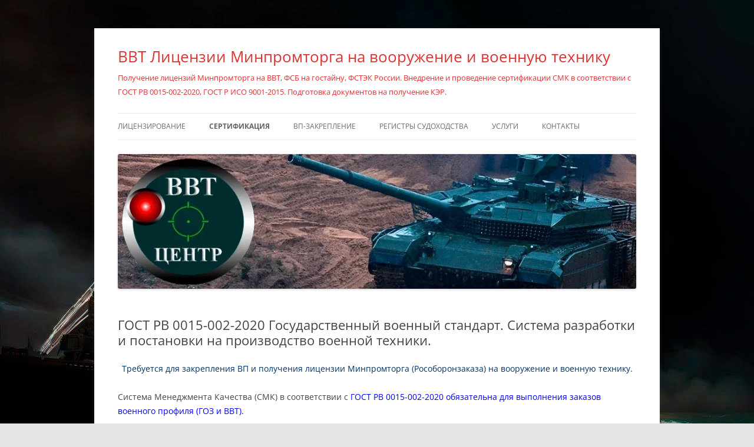

--- FILE ---
content_type: text/html; charset=UTF-8
request_url: https://vvt.center/%d0%b3%d0%be%d1%81%d1%82-%d1%80%d0%b2-0015-002-2020/
body_size: 15912
content:
<!DOCTYPE html> <!--[if IE 7]><html class="ie ie7" dir="ltr" lang="ru-RU"> <![endif]--> <!--[if IE 8]><html class="ie ie8" dir="ltr" lang="ru-RU"> <![endif]--> <!--[if !(IE 7) & !(IE 8)]><!--><html dir="ltr" lang="ru-RU"> <!--<![endif]--><head><!--[if IE 8]><script src="//cdnjs.cloudflare.com/ajax/libs/ie8/0.6.0/ie8.js"></script><![endif]--><link rel="dns-prefetch" href="//www.googletagmanager.com"><link rel="dns-prefetch" href="//mc.yandex.ru"><link rel="dns-prefetch" href="//top-fwz1.mail.ru"><script>!function(e,t){function n(){for(var e,n=t.getElementsByTagName("link"),r=0;r<n.length;r++)"preload"===(e=n[r]).rel&&"style"===e.getAttribute("as")&&(!function(e,n,r){function a(){l.addEventListener&&l.removeEventListener("load",a),l.media=r||"all"}var l=t.createElement("link");l.rel="stylesheet",l.href=e,l.media="only x";l.addEventListener&&l.addEventListener("load",a);(function e(){t.body?n.parentNode.insertBefore(l,n):setTimeout(e)})(),function e(){for(var n=t.styleSheets,r=n.length;r--;)if(n[r].href===l.href)return a();setTimeout(e)}()}(e.href,e,e.media),e.rel=null)}function r(){n(),clearInterval(a)}try{if(t.createElement("link").relList.supports("preload"))return}catch(e){}var a=setInterval(n,300);e.addEventListener&&e.addEventListener("load",r),e.attachEvent&&e.attachEvent("onload",r),n()}(window,document);</script><meta name="viewport" content="width=device-width, initial-scale=1"><meta charset="UTF-8" /><meta name="viewport" content="width=device-width" /><style>html{font-family:sans-serif}body{background-color:#fff}a{background-color:transparent;text-decoration:none}img{display:block}button,h1,h2{font-family:inherit;color:inherit}button{margin:0;font:inherit;overflow:visible;text-transform:none;-webkit-appearance:button;font-size:inherit;border:1px solid #ccc;border-radius:3px;padding:6px;padding:.428571429rem;line-height:normal}*,:after,:before{-webkit-box-sizing:border-box;-moz-box-sizing:border-box}h1,h2{font-weight:500;line-height:1.1}ul ul{margin-bottom:0}*,::after,::before,:after,:before{box-sizing:border-box}body,html{margin:0;padding:0;border:0;vertical-align:baseline}a,article,div,h1,h2,header,hgroup,img,li,nav,p,span,ul{margin:0;padding:0;border:0;font-size:100%;vertical-align:baseline}img{-ms-interpolation-mode:bicubic}body{line-height:1;font-size:14px;font-size:1rem;font-family:Helvetica,Arial,sans-serif;text-rendering:optimizeLegibility;color:#444}ul{list-style:none}.wrapper:after,h1,h2{clear:both}html{overflow-y:scroll;-webkit-text-size-adjust:100%;-ms-text-size-adjust:100%;font-size:87.5%}article,header,hgroup,nav{display:block}.wrapper:after,.wrapper:before{display:table;content:""}.menu-toggle{padding:6px 10px;padding:.428571429rem .714285714rem;font-size:11px;font-size:.785714286rem;line-height:1.428571429;font-weight:400;color:#7c7c7c;background-color:#e6e6e6;background-repeat:repeat-x;background-image:-moz-linear-gradient(top,#f4f4f4,#e6e6e6);background-image:-ms-linear-gradient(top,#f4f4f4,#e6e6e6);background-image:-webkit-linear-gradient(top,#f4f4f4,#e6e6e6);background-image:-o-linear-gradient(top,#f4f4f4,#e6e6e6);background-image:linear-gradient(to bottom,#f4f4f4,#e6e6e6);border:1px solid #d2d2d2;border-radius:3px;box-shadow:0 1px 2px rgba(64,64,64,.1)}img.header-image{max-width:100%;height:auto;border-radius:3px;box-shadow:0 1px 4px rgba(0,0,0,.2)}body.custom-font-enabled{font-family:"Open Sans",Helvetica,Arial,sans-serif}a{outline:0;color:#21759b}.assistive-text{position:absolute!important;clip:rect(1px,1px,1px,1px);overflow:hidden;height:1px;width:1px}.site{padding:0 24px;padding:0 1.714285714rem;background-color:#fff}.site-content{margin:24px 0 0;margin:1.714285714rem 0 0}.site-header{padding:24px 0;padding:1.714285714rem 0}.site-header h1,.site-header h2{text-align:center}.site-header h1 a{display:inline-block;text-decoration:none}.site-header h1{font-size:24px;font-size:1.714285714rem;line-height:1.285714286;margin-bottom:14px;margin-bottom:1rem}.site-header h2{font-weight:400;font-size:13px;font-size:.928571429rem;line-height:1.846153846}.header-image,.main-navigation,.main-navigation li{margin-top:24px;margin-top:1.714285714rem}.main-navigation{text-align:center}.main-navigation li{font-size:12px;font-size:.857142857rem;line-height:1.42857143}.main-navigation a{color:#5e5e5e}.main-navigation ul.nav-menu{display:none}.menu-toggle{display:inline-block}.entry-header{margin-bottom:24px;margin-bottom:1.714285714rem}.entry-header .entry-title{font-size:20px;font-size:1.428571429rem;line-height:1.2;font-weight:400}.entry-content,.entry-content p{line-height:1.714285714}.entry-content h2{margin:24px 0;margin:1.714285714rem 0;font-size:18px;font-size:1.285714286rem;line-height:1.6}.entry-content p{margin:0 0 24px;margin:0 0 1.714285714rem}.site-content article{border-bottom:4px double #ededed;margin-bottom:72px;margin-bottom:5.142857143rem;padding-bottom:24px;padding-bottom:1.714285714rem;word-wrap:break-word;-webkit-hyphens:auto;-moz-hyphens:auto;hyphens:auto}@viewport{width:device-width}.site-header h1 a,.site-header h2{color:#d33}body.custom-background{background-image:url(/wp-content/uploads/2023/06/7b1.webp);background-position:center center;background-size:cover;background-repeat:no-repeat;background-attachment:fixed}@media print{*,:after,:before,body{background:0 0!important}*,:after,:before{color:#000!important;text-shadow:none!important;-webkit-box-shadow:none!important;box-shadow:none!important}a{text-decoration:none}a[href]:after{content:" (" attr(href) ")"}a[href^="#"]:after{content:""}img{page-break-inside:avoid;max-width:100%!important}h2,p{orphans:3;widows:3}h2{page-break-after:avoid}body{font-size:10pt}.site{clear:both!important;display:block!important;float:none!important;max-width:100%;position:relative!important}.site-header{margin-bottom:72px;margin-bottom:5.142857143rem;text-align:left}.site-header h1{font-size:21pt;line-height:1;text-align:left}.site-header h2{color:#000;font-size:10pt;text-align:left}.site-header h1 a,body{color:#000}.main-navigation,img.header-image{display:none}.wrapper{border-top:none;box-shadow:none}.site-content{margin:0;width:auto}.entry-header .entry-title,.entry-title{font-size:21pt}}@media screen and (min-width:600px){.site{margin:0 auto;max-width:960px;max-width:68.571428571rem;overflow:hidden}.site-content{float:left;width:65.104166667%}body.full-width .site-content{width:100%}.site-header h1,.site-header h2{text-align:left}.site-header h1{font-size:26px;font-size:1.857142857rem;line-height:1.846153846;margin-bottom:0}.main-navigation ul.nav-menu{border-bottom:1px solid #ededed;border-top:1px solid #ededed;display:inline-block!important;text-align:left;width:100%}.main-navigation ul{margin:0;text-indent:0}.main-navigation li,.main-navigation li a{display:inline-block;text-decoration:none}.main-navigation li a{border-bottom:0;color:#6a6a6a;line-height:3.692307692;text-transform:uppercase;white-space:nowrap}.main-navigation li{margin:0 40px 0 0;margin:0 2.857142857rem 0 0;position:relative}.main-navigation li ul{margin:0;padding:0;position:absolute;top:100%;z-index:1;height:1px;width:1px;overflow:hidden;clip:rect(1px,1px,1px,1px)}.main-navigation li ul ul{top:0;left:100%}.main-navigation li ul li a{background:#efefef;border-bottom:1px solid #ededed;display:block;font-size:11px;font-size:.785714286rem;line-height:2.181818182;padding:8px 10px;padding:.571428571rem .714285714rem;width:180px;width:12.85714286rem;white-space:normal}.menu-toggle{display:none}.entry-header .entry-title{font-size:22px;font-size:1.571428571rem}}@media screen and (min-width:960px){body{background-color:#e6e6e6}body .site{padding:0 40px;padding:0 2.857142857rem;margin-top:48px;margin-top:3.428571429rem;margin-bottom:48px;margin-bottom:3.428571429rem;box-shadow:0 2px 6px rgba(100,100,100,.3)}}img.lazy{display:none}</style><link rel="preload" as="style" onload="this.rel='stylesheet'" href="/s/04a462.css"><noscript><link rel="stylesheet" href="/s/04a462.css"></noscript><title>ГОСТ РВ 0015-002-2020 Государственный военный стандарт | ВВТ Лицензии Минпромторга на вооружение и военную технику</title><link rel="profile" href="https://gmpg.org/xfn/11"><link rel="pingback" href="https://vvt.center/xmlrpc.php"> <!--[if lt IE 9]> <script src="https://vvt.center/wp-content/themes/twentytwelve/js/html5.js?ver=3.7.0" type="text/javascript"></script> <![endif]--><meta name="description" content="Система Менеджмента Качества (СМК) в соответствии с ГОСТ РВ 0015-002-2020 обязательна для выполнения заказов военного профиля (ГОЗ и ВВТ)" /><meta name="robots" content="max-image-preview:large" /><meta name="keywords" content="гост рв 0015-002-2012,военный стандарт,смк" /><link rel="canonical" href="https://vvt.center/%d0%b3%d0%be%d1%81%d1%82-%d1%80%d0%b2-0015-002-2020/"><meta name="generator" content="All in One SEO (AIOSEO) 4.9.3" /> <script type="application/ld+json" class="aioseo-schema">{"@context":"https:\/\/schema.org","@graph":[{"@type":"BreadcrumbList","@id":"https:\/\/vvt.center\/%d0%b3%d0%be%d1%81%d1%82-%d1%80%d0%b2-0015-002-2020\/#breadcrumblist","itemListElement":[{"@type":"ListItem","@id":"https:\/\/vvt.center#listItem","position":1,"name":"\u0413\u043b\u0430\u0432\u043d\u0430\u044f","item":"https:\/\/vvt.center","nextItem":{"@type":"ListItem","@id":"https:\/\/vvt.center\/%d0%b3%d0%be%d1%81%d1%82-%d1%80%d0%b2-0015-002-2020\/#listItem","name":"\u0413\u041e\u0421\u0422 \u0420\u0412 0015-002-2020 \u0413\u043e\u0441\u0443\u0434\u0430\u0440\u0441\u0442\u0432\u0435\u043d\u043d\u044b\u0439 \u0432\u043e\u0435\u043d\u043d\u044b\u0439 \u0441\u0442\u0430\u043d\u0434\u0430\u0440\u0442. \u0421\u0438\u0441\u0442\u0435\u043c\u0430 \u0440\u0430\u0437\u0440\u0430\u0431\u043e\u0442\u043a\u0438 \u0438 \u043f\u043e\u0441\u0442\u0430\u043d\u043e\u0432\u043a\u0438 \u043d\u0430 \u043f\u0440\u043e\u0438\u0437\u0432\u043e\u0434\u0441\u0442\u0432\u043e \u0432\u043e\u0435\u043d\u043d\u043e\u0439 \u0442\u0435\u0445\u043d\u0438\u043a\u0438."}},{"@type":"ListItem","@id":"https:\/\/vvt.center\/%d0%b3%d0%be%d1%81%d1%82-%d1%80%d0%b2-0015-002-2020\/#listItem","position":2,"name":"\u0413\u041e\u0421\u0422 \u0420\u0412 0015-002-2020 \u0413\u043e\u0441\u0443\u0434\u0430\u0440\u0441\u0442\u0432\u0435\u043d\u043d\u044b\u0439 \u0432\u043e\u0435\u043d\u043d\u044b\u0439 \u0441\u0442\u0430\u043d\u0434\u0430\u0440\u0442. \u0421\u0438\u0441\u0442\u0435\u043c\u0430 \u0440\u0430\u0437\u0440\u0430\u0431\u043e\u0442\u043a\u0438 \u0438 \u043f\u043e\u0441\u0442\u0430\u043d\u043e\u0432\u043a\u0438 \u043d\u0430 \u043f\u0440\u043e\u0438\u0437\u0432\u043e\u0434\u0441\u0442\u0432\u043e \u0432\u043e\u0435\u043d\u043d\u043e\u0439 \u0442\u0435\u0445\u043d\u0438\u043a\u0438.","previousItem":{"@type":"ListItem","@id":"https:\/\/vvt.center#listItem","name":"\u0413\u043b\u0430\u0432\u043d\u0430\u044f"}}]},{"@type":"Organization","@id":"https:\/\/vvt.center\/#organization","name":"\u041e\u041e\u041e \u00ab\u0412\u0412\u0422 \u0426\u0435\u043d\u0442\u0440\u00bb","description":"\u041f\u043e\u043b\u0443\u0447\u0435\u043d\u0438\u0435 \u043b\u0438\u0446\u0435\u043d\u0437\u0438\u0439 \u041c\u0438\u043d\u043f\u0440\u043e\u043c\u0442\u043e\u0440\u0433\u0430 \u043d\u0430 \u0412\u0412\u0422, \u0424\u0421\u0411 \u043d\u0430 \u0433\u043e\u0441\u0442\u0430\u0439\u043d\u0443, \u0424\u0421\u0422\u042d\u041a \u0420\u043e\u0441\u0441\u0438\u0438. \u0412\u043d\u0435\u0434\u0440\u0435\u043d\u0438\u0435 \u0438 \u043f\u0440\u043e\u0432\u0435\u0434\u0435\u043d\u0438\u0435 \u0441\u0435\u0440\u0442\u0438\u0444\u0438\u043a\u0430\u0446\u0438\u0438 \u0421\u041c\u041a \u0432 \u0441\u043e\u043e\u0442\u0432\u0435\u0442\u0441\u0442\u0432\u0438\u0438 \u0441 \u0413\u041e\u0421\u0422 \u0420\u0412 0015-002-2020, \u0413\u041e\u0421\u0422 \u0420 \u0418\u0421\u041e 9001-2015. \u041f\u043e\u0434\u0433\u043e\u0442\u043e\u0432\u043a\u0430 \u0434\u043e\u043a\u0443\u043c\u0435\u043d\u0442\u043e\u0432 \u043d\u0430 \u043f\u043e\u043b\u0443\u0447\u0435\u043d\u0438\u0435 \u041a\u042d\u0420.","url":"https:\/\/vvt.center\/","telephone":"+79117401936","logo":{"@type":"ImageObject","url":"https:\/\/vvt.center\/wp-content\/uploads\/2023\/06\/0222-1.png","@id":"https:\/\/vvt.center\/%d0%b3%d0%be%d1%81%d1%82-%d1%80%d0%b2-0015-002-2020\/#organizationLogo","width":343,"height":331},"image":{"@id":"https:\/\/vvt.center\/%d0%b3%d0%be%d1%81%d1%82-%d1%80%d0%b2-0015-002-2020\/#organizationLogo"}},{"@type":"WebPage","@id":"https:\/\/vvt.center\/%d0%b3%d0%be%d1%81%d1%82-%d1%80%d0%b2-0015-002-2020\/#webpage","url":"https:\/\/vvt.center\/%d0%b3%d0%be%d1%81%d1%82-%d1%80%d0%b2-0015-002-2020\/","name":"\u0413\u041e\u0421\u0422 \u0420\u0412 0015-002-2020 \u0413\u043e\u0441\u0443\u0434\u0430\u0440\u0441\u0442\u0432\u0435\u043d\u043d\u044b\u0439 \u0432\u043e\u0435\u043d\u043d\u044b\u0439 \u0441\u0442\u0430\u043d\u0434\u0430\u0440\u0442 | \u0412\u0412\u0422 \u041b\u0438\u0446\u0435\u043d\u0437\u0438\u0438 \u041c\u0438\u043d\u043f\u0440\u043e\u043c\u0442\u043e\u0440\u0433\u0430 \u043d\u0430 \u0432\u043e\u043e\u0440\u0443\u0436\u0435\u043d\u0438\u0435 \u0438 \u0432\u043e\u0435\u043d\u043d\u0443\u044e \u0442\u0435\u0445\u043d\u0438\u043a\u0443","description":"\u0421\u0438\u0441\u0442\u0435\u043c\u0430 \u041c\u0435\u043d\u0435\u0434\u0436\u043c\u0435\u043d\u0442\u0430 \u041a\u0430\u0447\u0435\u0441\u0442\u0432\u0430 (\u0421\u041c\u041a) \u0432 \u0441\u043e\u043e\u0442\u0432\u0435\u0442\u0441\u0442\u0432\u0438\u0438 \u0441 \u0413\u041e\u0421\u0422 \u0420\u0412 0015-002-2020 \u043e\u0431\u044f\u0437\u0430\u0442\u0435\u043b\u044c\u043d\u0430 \u0434\u043b\u044f \u0432\u044b\u043f\u043e\u043b\u043d\u0435\u043d\u0438\u044f \u0437\u0430\u043a\u0430\u0437\u043e\u0432 \u0432\u043e\u0435\u043d\u043d\u043e\u0433\u043e \u043f\u0440\u043e\u0444\u0438\u043b\u044f (\u0413\u041e\u0417 \u0438 \u0412\u0412\u0422)","inLanguage":"ru-RU","isPartOf":{"@id":"https:\/\/vvt.center\/#website"},"breadcrumb":{"@id":"https:\/\/vvt.center\/%d0%b3%d0%be%d1%81%d1%82-%d1%80%d0%b2-0015-002-2020\/#breadcrumblist"},"datePublished":"2017-01-26T14:44:41+03:00","dateModified":"2025-10-16T15:05:57+03:00"},{"@type":"WebSite","@id":"https:\/\/vvt.center\/#website","url":"https:\/\/vvt.center\/","name":"\u0412\u0412\u0422 \u041b\u0438\u0446\u0435\u043d\u0437\u0438\u0438 \u041c\u0438\u043d\u043f\u0440\u043e\u043c\u0442\u043e\u0440\u0433\u0430 \u043d\u0430 \u0432\u043e\u043e\u0440\u0443\u0436\u0435\u043d\u0438\u0435 \u0438 \u0432\u043e\u0435\u043d\u043d\u0443\u044e \u0442\u0435\u0445\u043d\u0438\u043a\u0443","description":"\u041f\u043e\u043b\u0443\u0447\u0435\u043d\u0438\u0435 \u043b\u0438\u0446\u0435\u043d\u0437\u0438\u0439 \u041c\u0438\u043d\u043f\u0440\u043e\u043c\u0442\u043e\u0440\u0433\u0430 \u043d\u0430 \u0412\u0412\u0422, \u0424\u0421\u0411 \u043d\u0430 \u0433\u043e\u0441\u0442\u0430\u0439\u043d\u0443, \u0424\u0421\u0422\u042d\u041a \u0420\u043e\u0441\u0441\u0438\u0438. \u0412\u043d\u0435\u0434\u0440\u0435\u043d\u0438\u0435 \u0438 \u043f\u0440\u043e\u0432\u0435\u0434\u0435\u043d\u0438\u0435 \u0441\u0435\u0440\u0442\u0438\u0444\u0438\u043a\u0430\u0446\u0438\u0438 \u0421\u041c\u041a \u0432 \u0441\u043e\u043e\u0442\u0432\u0435\u0442\u0441\u0442\u0432\u0438\u0438 \u0441 \u0413\u041e\u0421\u0422 \u0420\u0412 0015-002-2020, \u0413\u041e\u0421\u0422 \u0420 \u0418\u0421\u041e 9001-2015. \u041f\u043e\u0434\u0433\u043e\u0442\u043e\u0432\u043a\u0430 \u0434\u043e\u043a\u0443\u043c\u0435\u043d\u0442\u043e\u0432 \u043d\u0430 \u043f\u043e\u043b\u0443\u0447\u0435\u043d\u0438\u0435 \u041a\u042d\u0420.","inLanguage":"ru-RU","publisher":{"@id":"https:\/\/vvt.center\/#organization"}}]}</script> <link href="https://fonts.gstatic.com" crossorigin="anonymous" rel="preconnect"><link rel="alternate" type="application/rss+xml" title="ВВТ Лицензии Минпромторга на вооружение и военную технику &raquo; Лента" href="https://vvt.center/feed/"><link rel="alternate" type="application/rss+xml" title="ВВТ Лицензии Минпромторга на вооружение и военную технику &raquo; Лента комментариев" href="https://vvt.center/comments/feed/"> <!--[if lt IE 9]><link rel='stylesheet' id='twentytwelve-ie-css' href='https://vvt.center/wp-content/themes/twentytwelve/css/ie.css' type='text/css' media='all' /> <![endif]-->   <link rel="https://api.w.org/" href="https://vvt.center/wp-json/"><link rel="alternate" type="application/json" href="https://vvt.center/wp-json/wp/v2/pages/20"><link rel="alternate" type="application/json+oembed" href="https://vvt.center/wp-json/oembed/1.0/embed?url=https%3A%2F%2Fvvt.center%2F%25d0%25b3%25d0%25be%25d1%2581%25d1%2582-%25d1%2580%25d0%25b2-0015-002-2020%2F"><link rel="alternate" type="text/xml+oembed" href="https://vvt.center/wp-json/oembed/1.0/embed?url=https%3A%2F%2Fvvt.center%2F%25d0%25b3%25d0%25be%25d1%2581%25d1%2582-%25d1%2580%25d0%25b2-0015-002-2020%2F&#038;format=xml"><meta name="generator" content="Dominant Color Images 1.0.1"><meta name="generator" content="Site Kit by Google 1.104.0" /><link rel="canonical" href="https://vvt.center/%d0%b3%d0%be%d1%81%d1%82-%d1%80%d0%b2-0015-002-2020/"><meta name="generator" content="Performance Lab 2.9.0; modules: images/webp-support; plugins: webp-uploads, dominant-color-images, performant-translations, auto-sizes"><meta name="generator" content="Performant Translations 1.1.2"><meta name="generator" content="WebP Uploads 1.0.5"><style type="text/css" id="custom-background-css">body.custom-background { background-image: url("https://vvt.center/wp-content/uploads/2024/03/photo_z.webp"); background-position: left top; background-size: cover; background-repeat: repeat; background-attachment: fixed; }</style><link rel="icon" href="https://vvt.center/wp-content/uploads/2018/06/favicon-1.png" sizes="32x32"><link rel="icon" href="https://vvt.center/wp-content/uploads/2018/06/favicon-1.png" sizes="192x192"><link rel="apple-touch-icon" href="https://vvt.center/wp-content/uploads/2018/06/favicon-1.png"><meta name="msapplication-TileImage" content="https://vvt.center/wp-content/uploads/2018/06/favicon-1.png" /><style>img.lazy,iframe.lazy{display:none}</style><script async>try{!function(e,t,n,o,i,r){function a(){r("scroll",a),r("mouseover",a),r("touchstart",a,{passive:!0}),s()}function s(t){for(o=e.getElementsByTagName("script")[t=0],ress_js=d;n[t];)d(n[t++]);n=[]}function d(t,n){e.getElementById(t)||(n=e.createElement("script"),n.src=n.id=t,n.async=!0,o.parentNode.insertBefore(n,o))}ress_js=n.push.bind(n),i=t.addEventListener,r=t.removeEventListener,i&&"complete"!==e.readyState?(i("load",function(){setTimeout(a,5500)}),i("scroll",a),i("mousemove",a),i("touchstart",a)):s()}(document,window,[])}catch(e){console.log(e)}try{ress_js("https://www.googletagmanager.com/gtag/js?id=UA-122687001-1");
}catch(e){console.log(e)}</script></head><body class="page-template-default page page-id-20 custom-background wp-embed-responsive full-width custom-font-enabled single-author">
<div id="page" class="hfeed site"><header id="masthead" class="site-header"><hgroup><h1 class="site-title"><a href="https://vvt.center/" rel="home">ВВТ Лицензии Минпромторга на вооружение и военную технику</a></h1><h2 class="site-description">Получение лицензий Минпромторга на ВВТ, ФСБ на гостайну, ФСТЭК России. Внедрение и проведение сертификации СМК в соответствии с ГОСТ РВ 0015-002-2020, ГОСТ Р ИСО 9001-2015. Подготовка документов на получение КЭР.</h2></hgroup><nav id="site-navigation" class="main-navigation"> <button class="menu-toggle">Меню</button> <a class="assistive-text" href="#content">Перейти к содержимому</a><div class="menu-house-container"><ul id="menu-house" class="nav-menu"><li id="menu-item-27" class="menu-item menu-item-type-post_type menu-item-object-page menu-item-has-children menu-item-27"><a title="О лицензировании отдельных видов деятельности" href="https://vvt.center/%d0%be-%d0%bb%d0%b8%d1%86%d0%b5%d0%bd%d0%b7%d0%b8%d1%80%d0%be%d0%b2%d0%b0%d0%bd%d0%b8%d0%b8-%d0%b2%d0%b2%d1%82/">Лицензирование</a><ul class="sub-menu"><li id="menu-item-56" class="menu-item menu-item-type-post_type menu-item-object-page menu-item-has-children menu-item-56"><a title="Получение лицензии на ВВТ" href="https://vvt.center/%d0%bf%d0%be%d0%bb%d1%83%d1%87%d0%b5%d0%bd%d0%b8%d0%b5-%d0%bb%d0%b8%d1%86%d0%b5%d0%bd%d0%b7%d0%b8%d0%b8/">Лицензия на ВВТ(алгоритм получения)</a><ul class="sub-menu"><li id="menu-item-2024" class="menu-item menu-item-type-post_type menu-item-object-page menu-item-2024"><a href="https://vvt.center/%d1%80%d0%be%d1%81%d0%be%d0%b1%d0%be%d1%80%d0%be%d0%bd%d0%b7%d0%b0%d0%ba%d0%b0%d0%b7/">Рособоронзаказ (справочно).</a></li><li id="menu-item-3127" class="menu-item menu-item-type-post_type menu-item-object-page menu-item-has-children menu-item-3127"><a href="https://vvt.center/%d0%be-%d0%bb%d0%b8%d1%86%d0%b5%d0%bd%d0%b7%d0%b8%d1%80%d0%be%d0%b2%d0%b0%d0%bd%d0%b8%d0%b8-%d1%81%d0%b5%d1%80%d0%b2%d0%b8%d1%81%d0%bd%d0%be%d0%b3%d0%be-%d0%be%d0%b1%d1%81%d0%bb%d1%83%d0%b6%d0%b8/">О лицензировании сервисного обслуживания вооружения и военной техники</a><ul class="sub-menu"><li id="menu-item-3192" class="menu-item menu-item-type-post_type menu-item-object-page menu-item-3192"><a href="https://vvt.center/%d0%bb%d0%b8%d1%86%d0%b5%d0%bd%d0%b7%d0%b8%d1%80%d0%be%d0%b2%d0%b0%d0%bd%d0%b8%d0%b5-%d1%81%d0%b5%d1%80%d0%b2%d0%b8%d1%81%d0%bd%d0%be%d0%b3%d0%be-%d0%be%d0%b1%d1%81%d0%bb%d1%83%d0%b6%d0%b8%d0%b2%d0%b0/">Лицензирование сервисного обслуживания вооружения и военной техники</a></li></ul></li><li id="menu-item-45" class="menu-item menu-item-type-post_type menu-item-object-page menu-item-has-children menu-item-45"><a title="Документы для получения лицензии" href="https://vvt.center/%d0%b4%d0%be%d0%ba%d1%83%d0%bc%d0%b5%d0%bd%d1%82%d1%8b-%d0%b4%d0%bb%d1%8f-%d0%bf%d0%be%d0%bb%d1%83%d1%87%d0%b5%d0%bd%d0%b8%d1%8f-%d0%bb%d0%b8%d1%86%d0%b5%d0%bd%d0%b7%d0%b8%d0%b8/">Документы для получения лицензии ВВТ</a><ul class="sub-menu"><li id="menu-item-2057" class="menu-item menu-item-type-post_type menu-item-object-page menu-item-2057"><a href="https://vvt.center/%d0%be-%d1%82%d0%b5%d1%85%d0%bd%d0%b8%d1%87%d0%b5%d1%81%d0%ba%d0%be%d0%bc-%d1%80%d0%b5%d0%b3%d1%83%d0%bb%d0%b8%d1%80%d0%be%d0%b2%d0%b0%d0%bd%d0%b8%d0%b8/">О техническом регулировании</a></li><li id="menu-item-2038" class="menu-item menu-item-type-post_type menu-item-object-page menu-item-2038"><a href="https://vvt.center/%d0%b3%d0%be%d1%81%d1%82-2-114-2016-%d0%b5%d0%b4%d0%b8%d0%bd%d0%b0%d1%8f-%d1%81%d0%b8%d1%81%d1%82%d0%b5%d0%bc%d0%b0-%d0%ba%d0%be%d0%bd%d1%81%d1%82%d1%80%d1%83%d0%ba%d1%82%d0%be%d1%80%d1%81%d0%ba%d0%be/">ГОСТ 2.114-2016 Единая система конструкторской документации. ТЕХНИЧЕСКИЕ УСЛОВИЯ</a></li><li id="menu-item-2748" class="menu-item menu-item-type-post_type menu-item-object-page menu-item-2748"><a href="https://vvt.center/%d0%bb%d0%b8%d1%82%d0%b5%d1%80%d0%b0-%d0%b2-%d0%ba%d0%b4-%d0%b2%d0%b8%d0%b4%d1%8b-%d0%bf%d0%be%d1%80%d1%8f%d0%b4%d0%be%d0%ba-%d0%bf%d1%80%d0%b8%d1%81%d0%b2%d0%be%d0%b5%d0%bd%d0%b8%d1%8f-2/">Литера в КД, виды, порядок присвоения</a></li></ul></li><li id="menu-item-41" class="menu-item menu-item-type-post_type menu-item-object-page menu-item-41"><a title="Порядок лицензирования" href="https://vvt.center/%d0%bf%d0%be%d1%80%d1%8f%d0%b4%d0%be%d0%ba-%d0%bb%d0%b8%d1%86%d0%b5%d0%bd%d0%b7%d0%b8%d1%80%d0%be%d0%b2%d0%b0%d0%bd%d0%b8%d1%8f/">Порядок лицензирования ВВТ</a></li><li id="menu-item-344" class="menu-item menu-item-type-post_type menu-item-object-page menu-item-344"><a title="Нормативные и правовые акты" href="https://vvt.center/%d0%bd%d0%be%d1%80%d0%bc%d0%b0%d1%82%d0%b8%d0%b2%d0%bd%d1%8b%d0%b5-%d0%b8-%d0%bf%d1%80%d0%b0%d0%b2%d0%be%d0%b2%d1%8b%d0%b5-%d0%b0%d0%ba%d1%82%d1%8b/">ВВТ — Нормативные и правовые акты</a></li><li id="menu-item-310" class="menu-item menu-item-type-post_type menu-item-object-page menu-item-has-children menu-item-310"><a title="Образцы бланков" href="https://vvt.center/%d0%be%d0%b1%d1%80%d0%b0%d0%b7%d1%86%d1%8b-%d0%b1%d0%bb%d0%b0%d0%bd%d0%ba%d0%be%d0%b2/">Образцы бланков для получения лицензии ВВТ</a><ul class="sub-menu"><li id="menu-item-2534" class="menu-item menu-item-type-post_type menu-item-object-page menu-item-2534"><a href="https://vvt.center/%d0%bf%d0%be%d1%80%d1%8f%d0%b4%d0%be%d0%ba-%d1%80%d0%b0%d0%b7%d0%bc%d0%b5%d1%80-%d0%b8-%d0%be%d1%81%d0%bd%d0%be%d0%b2%d0%b0%d0%bd%d0%b8%d1%8f-%d0%b2%d0%b7%d0%b8%d0%bc%d0%b0%d0%bd%d0%b8%d1%8f-%d0%b3/">Порядок, размер и основания взимания государственной пошлины</a></li><li id="menu-item-1989" class="menu-item menu-item-type-post_type menu-item-object-page menu-item-1989"><a href="https://vvt.center/%d0%bf%d1%80%d0%b8%d0%bb%d0%be%d0%b6%d0%b5%d0%bd%d0%b8%d0%b5-%e2%84%966-%d0%ba-%d0%b0%d0%b4%d0%bc%d0%b8%d0%bd%d0%b8%d1%81%d1%82%d1%80%d0%b0%d1%82%d0%b8%d0%b2%d0%bd%d0%be%d0%bc%d1%83-%d1%80%d0%b5%d0%b3/">Приложение №6 к Административному регламенту</a></li></ul></li><li id="menu-item-218" class="menu-item menu-item-type-post_type menu-item-object-page menu-item-218"><a href="https://vvt.center/%d1%80%d0%b0%d1%81%d1%81%d0%bc%d0%be%d1%82%d1%80%d0%b5%d0%bd%d0%b8%d0%b5-%d0%b4%d0%be%d0%ba%d1%83%d0%bc%d0%b5%d0%bd%d1%82%d0%be%d0%b2/">Рассмотрение документов о предоставлении лицензии на ВВТ</a></li></ul></li><li id="menu-item-2072" class="menu-item menu-item-type-post_type menu-item-object-page menu-item-has-children menu-item-2072"><a href="https://vvt.center/%d0%bb%d0%b8%d1%86%d0%b5%d0%bd%d0%b7%d0%b8%d1%8f-%d1%84%d1%81%d1%82%d1%8d%d0%ba-%d0%bf%d1%80%d0%be%d1%82%d0%b8%d0%b2%d0%be%d0%b4%d0%b5%d0%b9%d1%81%d1%82%d0%b2%d0%b8%d0%b5-%d0%b8%d0%bd%d0%be%d1%81/">Лицензия ФСТЭК в части противодействия иностранным техническим разведкам</a><ul class="sub-menu"><li id="menu-item-2051" class="menu-item menu-item-type-post_type menu-item-object-page menu-item-2051"><a href="https://vvt.center/%d0%bb%d0%b8%d1%86%d0%b5%d0%bd%d0%b7%d0%b8%d1%80%d0%be%d0%b2%d0%b0%d0%bd%d0%b8%d0%b5-%d0%b8-%d1%81%d0%b5%d1%80%d1%82%d0%b8%d1%84%d0%b8%d0%ba%d0%b0%d1%86%d0%b8%d1%8f-%d0%b2-%d0%be%d0%b1%d0%bb%d0%b0/">Лицензирование и сертификация в области защиты информации.</a></li></ul></li><li id="menu-item-1018" class="menu-item menu-item-type-post_type menu-item-object-page menu-item-has-children menu-item-1018"><a href="https://vvt.center/%d0%bb%d0%b8%d1%86%d0%b5%d0%bd%d0%b7%d0%b8%d1%80%d0%be%d0%b2%d0%b0%d0%bd%d0%b8%d0%b5-%d0%b4%d0%b5%d1%8f%d1%82%d0%b5%d0%bb%d1%8c%d0%bd%d0%be%d1%81%d1%82%d0%b8-%d1%81%d0%b2%d1%8f%d0%b7%d0%b0%d0%bd/">Лицензия ФСБ</a><ul class="sub-menu"><li id="menu-item-117" class="menu-item menu-item-type-post_type menu-item-object-page menu-item-has-children menu-item-117"><a href="https://vvt.center/%d0%bf%d0%be%d0%bb%d1%83%d1%87%d0%b5%d0%bd%d0%b8%d0%b5-%d0%bb%d0%b8%d1%86%d0%b5%d0%bd%d0%b7%d0%b8%d0%b8-%d1%84%d1%81%d0%b1/">Получение лицензии ФСБ-этапы работы</a><ul class="sub-menu"><li id="menu-item-109" class="menu-item menu-item-type-post_type menu-item-object-page menu-item-109"><a href="https://vvt.center/%d1%87%d1%82%d0%be-%d1%82%d0%b0%d0%ba%d0%be%d0%b5-%d1%85%d0%be%d0%b4%d0%b0%d1%82%d0%b0%d0%b9%d1%81%d1%82%d0%b2%d0%be-%d0%bf%d1%80%d0%b8-%d0%bf%d0%be%d0%bb%d1%83%d1%87%d0%b5%d0%bd%d0%b8%d0%b8-%d0%bb/">Что такое ходатайство при получении лицензии ФСБ?</a></li><li id="menu-item-1825" class="menu-item menu-item-type-post_type menu-item-object-page menu-item-1825"><a href="https://vvt.center/%d1%87%d1%82%d0%be-%d1%82%d0%b0%d0%ba%d0%be%d0%b5-%d1%80%d1%81%d0%bf/">Что такое РСП</a></li><li id="menu-item-105" class="menu-item menu-item-type-post_type menu-item-object-page menu-item-105"><a title="Предупрежден — значит вооружен." href="https://vvt.center/%d0%bf%d0%be%d0%bb%d1%83%d1%87%d0%b5%d0%bd%d0%b8%d0%b5-%d0%bb%d0%b8%d1%86%d0%b5%d0%bd%d0%b7%d0%b8%d0%b8-%d1%84%d1%81%d0%b1-10-%d0%b2%d0%b0%d0%b6%d0%bd%d1%8b%d1%85-%d0%bf%d1%80%d0%b0%d0%b2%d0%b8%d0%bb/">Получение лицензии ФСБ — обратите внимание при подготовке документов</a></li></ul></li><li id="menu-item-275" class="menu-item menu-item-type-post_type menu-item-object-page menu-item-275"><a href="https://vvt.center/%d0%ba%d1%80%d1%83%d0%b3-%d0%b7%d0%b0%d1%8f%d0%b2%d0%b8%d1%82%d0%b5%d0%bb%d0%b5%d0%b9/">Круг заявителей</a></li><li id="menu-item-1834" class="menu-item menu-item-type-post_type menu-item-object-page menu-item-1834"><a href="https://vvt.center/%d0%bf%d0%be%d1%81%d1%82%d0%b0%d0%bd%d0%be%d0%b2%d0%bb%d0%b5%d0%bd%d0%b8%d0%b5-%d0%bf%d1%80%d0%b0%d0%b2%d0%b8%d1%82%d0%b5%d0%bb%d1%8c%d1%81%d1%82%d0%b2%d0%b0-%d1%80%d1%84-%d0%be%d1%82-15-04-1995-n-333/">Постановление Правительства РФ от 15.04.1995 N 333</a></li><li id="menu-item-1828" class="menu-item menu-item-type-post_type menu-item-object-page menu-item-1828"><a href="https://vvt.center/%d0%b4%d0%be%d0%ba%d1%83%d0%bc%d0%b5%d0%bd%d1%82%d1%8b-%d0%b4%d0%bb%d1%8f-%d0%bf%d0%be%d0%bb%d1%83%d1%87%d0%b5%d0%bd%d0%b8%d1%8f-%d0%bb%d0%b8%d1%86%d0%b5%d0%bd%d0%b7%d0%b8%d0%b8-%d1%84%d1%81%d0%b1/">Документы для получения лицензии ФСБ</a></li><li id="menu-item-113" class="menu-item menu-item-type-post_type menu-item-object-page menu-item-has-children menu-item-113"><a title="Алгоритм получения лицензии ФСБ на производственную деятельность и на строительство" href="https://vvt.center/%d0%b0%d0%bb%d0%b3%d0%be%d1%80%d0%b8%d1%82%d0%bc-%d0%bf%d0%be%d0%bb%d1%83%d1%87%d0%b5%d0%bd%d0%b8%d1%8f-%d0%bb%d0%b8%d1%86%d0%b5%d0%bd%d0%b7%d0%b8%d0%b8-%d1%84%d1%81%d0%b1-%d0%bd%d0%b0-%d0%bf%d1%80/">Алгоритм получения лицензии ФСБ</a><ul class="sub-menu"><li id="menu-item-283" class="menu-item menu-item-type-post_type menu-item-object-page menu-item-283"><a href="https://vvt.center/%d1%81%d1%80%d0%be%d0%ba-%d0%bf%d1%80%d0%b5%d0%b4%d0%be%d1%81%d1%82%d0%b0%d0%b2%d0%bb%d0%b5%d0%bd%d0%b8%d1%8f-%d0%b3%d0%be%d1%81%d1%83%d0%b4%d0%b0%d1%80%d1%81%d1%82%d0%b2%d0%b5%d0%bd%d0%bd%d0%be%d0%b9/">Срок предоставления государственной услуги</a></li><li id="menu-item-280" class="menu-item menu-item-type-post_type menu-item-object-page menu-item-280"><a href="https://vvt.center/%d0%bf%d0%be%d1%80%d1%8f%d0%b4%d0%be%d0%ba-%d1%80%d0%b0%d0%b7%d0%bc%d0%b5%d1%80-%d0%b8-%d0%be%d1%81%d0%bd%d0%be%d0%b2%d0%b0%d0%bd%d0%b8%d1%8f-%d0%b2%d0%b7%d0%b8%d0%bc%d0%b0%d0%bd%d0%b8%d1%8f-%d0%b3/">Порядок, размер и основания взимания государственной пошлины</a></li></ul></li></ul></li><li id="menu-item-3323" class="menu-item menu-item-type-post_type menu-item-object-page menu-item-3323"><a href="https://vvt.center/%d0%bb%d0%b8%d1%86%d0%b5%d0%bd%d0%b7%d0%b8%d1%8f-%d0%ba%d1%8d%d1%80-%d0%ba%d0%be%d0%bc%d0%bf%d0%bb%d0%b5%d0%ba%d1%81%d0%bd%d0%be%d0%b5-%d1%8d%d0%ba%d0%be%d0%bb%d0%be%d0%b3%d0%b8%d1%87%d0%b5%d1%81/">КЭР (комплексное экологическое разрешение).</a></li><li id="menu-item-3680" class="menu-item menu-item-type-post_type menu-item-object-page menu-item-3680"><a href="https://vvt.center/%d0%bb%d0%b8%d1%86%d0%b5%d0%bd%d0%b7%d0%b8%d1%80%d0%be%d0%b2%d0%b0%d0%bd%d0%b8%d0%b5-%d0%b4%d0%b5%d1%8f%d1%82%d0%b5%d0%bb%d1%8c%d0%bd%d0%be%d1%81%d1%82%d0%b8-%d0%be%d1%80%d0%b3%d0%b0%d0%bd%d0%b8%d0%b7/">Лицензирование деятельности организаций по использованию ядерных материалов…</a></li><li id="menu-item-2537" class="menu-item menu-item-type-post_type menu-item-object-page menu-item-2537"><a href="https://vvt.center/%d1%82%d0%b0%d0%b1%d0%bb%d0%b8%d1%86%d0%b0-1/">Система государственных органов, уполномоченных осуществлять лицензирование.</a></li></ul></li><li id="menu-item-602" class="menu-item menu-item-type-post_type menu-item-object-page current-menu-ancestor current-menu-parent current_page_parent current_page_ancestor menu-item-has-children menu-item-602"><a title="Получение соответствующего сертификата" href="https://vvt.center/%d1%85%d0%be%d1%82%d0%b8%d1%82%d0%b5-%d0%bf%d1%80%d0%be%d0%b9%d1%82%d0%b8-%d1%81%d0%b5%d1%80%d1%82%d0%b8%d1%84%d0%b8%d0%ba%d0%b0%d1%86%d0%b8%d1%8e/">Сертификация</a><ul class="sub-menu"><li id="menu-item-21" class="menu-item menu-item-type-post_type menu-item-object-page current-menu-item page_item page-item-20 current_page_item menu-item-has-children menu-item-21"><a title="СМК ГОСТ РВ 0015-002-2012" href="https://vvt.center/%d0%b3%d0%be%d1%81%d1%82-%d1%80%d0%b2-0015-002-2020/" aria-current="page">ГОСТ РВ 0015</a><ul class="sub-menu"><li id="menu-item-67" class="menu-item menu-item-type-post_type menu-item-object-page menu-item-has-children menu-item-67"><a href="https://vvt.center/%d1%81%d0%b5%d1%80%d1%82%d0%b8%d1%84%d0%b8%d0%ba%d0%b0%d1%86%d0%b8%d1%8f-%d0%b3%d0%be%d1%81%d1%82-%d1%80%d0%b2-0015-002-2020/">Сертификация ГОСТ РВ 0015-002-2020</a><ul class="sub-menu"><li id="menu-item-3645" class="menu-item menu-item-type-post_type menu-item-object-page menu-item-has-children menu-item-3645"><a href="https://vvt.center/%d0%b1%d0%b0%d0%b7%d0%be%d0%b2%d0%b0%d1%8f-%d1%81%d1%82%d0%be%d0%b8%d0%bc%d0%be%d1%81%d1%82%d1%8c-%d1%80%d0%b0%d0%b1%d0%be%d1%82-%d0%bf%d0%be-%d0%bf%d0%b5%d1%80%d0%b2%d0%b8%d1%87%d0%bd%d0%be%d0%b9/">Базовая стоимость работ по первичной сертификации систем менеджмента качества</a><ul class="sub-menu"><li id="menu-item-3696" class="menu-item menu-item-type-post_type menu-item-object-page menu-item-3696"><a href="https://vvt.center/%d1%84%d0%be%d1%80%d0%bc%d0%b0-%d0%be-%d0%b4%d0%b0%d0%bd%d0%bd%d1%8b%d1%85-%d0%be%d1%80%d0%b3%d0%b0%d0%bd%d0%b8%d0%b7%d0%b0%d1%86%d0%b8%d0%b8-%d0%b4%d0%bb%d1%8f-%d1%80%d0%b0%d1%81%d1%87%d0%b5%d1%82/">Форма о данных Организации для расчета стоимости работ по сертификации СМК</a></li></ul></li><li id="menu-item-2079" class="menu-item menu-item-type-post_type menu-item-object-page menu-item-has-children menu-item-2079"><a href="https://vvt.center/%d0%b8%d0%b7%d0%bc%d0%b5%d0%bd%d0%b5%d0%bd%d0%b8%d1%8f-%e2%84%96-1-%d0%ba-%d0%b3%d0%be%d1%81%d1%82-%d1%80%d0%b2-0015-002-2012/">Изменения № 1 к ГОСТ РВ 0015–002–2012</a><ul class="sub-menu"><li id="menu-item-3069" class="menu-item menu-item-type-post_type menu-item-object-page menu-item-3069"><a href="https://vvt.center/%d0%b3%d0%be%d1%81%d1%82-%d1%80%d0%b2-0015-002-2020-%d0%b3%d0%be%d1%81%d1%83%d0%b4%d0%b0%d1%80%d1%81%d1%82%d0%b2%d0%b5%d0%bd%d0%bd%d1%8b%d0%b9-%d0%b2%d0%be%d0%b5%d0%bd%d0%bd%d1%8b%d0%b9-%d1%81%d1%82/">ГОСТ РВ 0015-002-2020 Государственный военный стандарт.</a></li></ul></li><li id="menu-item-865" class="menu-item menu-item-type-post_type menu-item-object-page menu-item-865"><a href="https://vvt.center/%d0%bd%d0%be%d1%80%d0%bc%d0%b0%d1%82%d0%b8%d0%b2%d0%bd%d1%8b%d0%b5-%d0%b4%d0%be%d0%ba%d1%83%d0%bc%d0%b5%d0%bd%d1%82%d1%8b-%d0%be%d0%b1%d1%8f%d0%b7%d0%b0%d1%82%d0%b5%d0%bb%d1%8c%d0%bd%d0%be%d1%81/">Нормативные документы, обязательность соблюдения которых установлена законодательством Российской Федерации</a></li><li id="menu-item-596" class="menu-item menu-item-type-post_type menu-item-object-page menu-item-596"><a href="https://vvt.center/%d0%bf%d0%b5%d1%80%d0%b5%d1%87%d0%b5%d0%bd%d1%8c-%d0%b4%d0%be%d0%ba%d1%83%d0%bc%d0%b5%d0%bd%d1%82%d0%be%d0%b2-%d0%b8%d1%81%d0%bf%d0%be%d0%bb%d1%8c%d0%b7%d1%83%d0%b5%d0%bc%d1%8b%d1%85-%d0%bf%d1%80/">Перечень документов, используемых при проведении работ по подтверждению соответствия ГОСТ РВ 0015-002-2020</a></li></ul></li><li id="menu-item-1360" class="menu-item menu-item-type-post_type menu-item-object-page menu-item-has-children menu-item-1360"><a href="https://vvt.center/%d1%81%d1%82%d1%80%d1%83%d0%ba%d1%82%d1%83%d1%80%d0%b0-%d1%81%d1%82%d0%b0%d0%bd%d0%b4%d0%b0%d1%80%d1%82%d0%b0-%d0%b3%d0%be%d1%81%d1%82-%d1%80%d0%b2-0015-002-2012/">Структура стандарта ГОСТ РВ 0015-002-2020 Требования</a><ul class="sub-menu"><li id="menu-item-3600" class="menu-item menu-item-type-post_type menu-item-object-page menu-item-3600"><a href="https://vvt.center/%d0%b3%d0%be%d1%81%d1%82-%d1%80%d0%b2-0015-002-2020-%d0%ba%d1%83%d0%bf%d0%b8%d1%82%d1%8c/">ГОСТ РВ 0015-002-2020 купить</a></li><li id="menu-item-2100" class="menu-item menu-item-type-post_type menu-item-object-page menu-item-2100"><a href="https://vvt.center/%d0%b3%d0%be%d1%81%d1%82-%d1%80%d0%b2-%d0%bd%d0%be%d1%80%d0%bc%d0%b0%d1%82%d0%b8%d0%b2%d0%bd%d1%8b%d0%b5-%d1%81%d1%81%d1%8b%d0%bb%d0%ba%d0%b8-%d0%bd%d0%b0-%d1%81%d0%bb%d0%b5%d0%b4%d1%83%d1%8e%d1%89/">ГОСТ РВ Нормативные ссылки на следующие стандарты:</a></li></ul></li><li id="menu-item-183" class="menu-item menu-item-type-post_type menu-item-object-page menu-item-183"><a href="https://vvt.center/%d0%b4%d0%be%d0%ba%d1%83%d0%bc%d0%b5%d0%bd%d1%82%d0%b0%d1%86%d0%b8%d1%8f-%d1%81%d0%bc%d0%ba-%d0%bf%d0%be-%d0%b3%d0%be%d1%81%d1%82-%d1%80%d0%b2-0015-002-2012-%d0%b2%d0%ba%d0%bb%d1%8e%d1%87%d0%b0%d0%b5/">Документация СМК по ГОСТ РВ 0015-002-2020 включает:</a></li><li id="menu-item-188" class="menu-item menu-item-type-post_type menu-item-object-page menu-item-188"><a href="https://vvt.center/%d0%b4%d0%be%d0%ba%d1%83%d0%bc%d0%b5%d0%bd%d1%82%d0%b8%d1%80%d0%be%d0%b2%d0%b0%d0%bd%d0%bd%d1%8b%d0%b5-%d0%bf%d1%80%d0%be%d1%86%d0%b5%d0%b4%d1%83%d1%80%d1%8b-%d0%bf%d0%be-%d0%b3%d0%be%d1%81%d1%82/">Документированные процедуры по ГОСТ РВ 0015-002-2012</a></li><li id="menu-item-89" class="menu-item menu-item-type-post_type menu-item-object-page menu-item-89"><a href="https://vvt.center/%d0%bf%d0%b5%d1%80%d0%b5%d1%87%d0%b5%d0%bd%d1%8c-%d0%bf%d1%80%d0%be%d0%b2%d0%b5%d1%80%d1%8f%d0%b5%d0%bc%d0%be%d0%b9-%d0%b4%d0%be%d0%ba%d1%83%d0%bc%d0%b5%d0%bd%d1%82%d0%b0%d1%86%d0%b8%d0%b8-%d0%bf/">Перечень проверяемой документации по ГОСТ РВ 0015-002-2020</a></li></ul></li><li id="menu-item-1190" class="menu-item menu-item-type-post_type menu-item-object-page menu-item-has-children menu-item-1190"><a href="https://vvt.center/%d0%b3%d0%be%d1%81%d1%82-%d1%80-%d0%b8%d1%81%d0%be-9001-2015/">ГОСТ Р ИСО 9001-2015</a><ul class="sub-menu"><li id="menu-item-3444" class="menu-item menu-item-type-post_type menu-item-object-page menu-item-3444"><a href="https://vvt.center/%d1%81%d1%82%d1%80%d1%83%d0%ba%d1%82%d1%83%d1%80%d0%b0-%d1%81%d1%82%d0%b0%d0%bd%d0%b4%d0%b0%d1%80%d1%82%d0%b0-%d0%b3%d0%be%d1%81%d1%82-%d1%80-%d0%b8%d1%81%d0%be-9001-2015-iso-90012015/">Структура стандарта ГОСТ Р ИСО 9001-2015 (ISO 9001:2015).</a></li><li id="menu-item-1263" class="menu-item menu-item-type-post_type menu-item-object-page menu-item-1263"><a href="https://vvt.center/%d0%be%d0%bf%d1%80%d0%b5%d0%b4%d0%b5%d0%bb%d0%b5%d0%bd%d0%b8%d0%b5-%d0%ba%d0%be%d0%bd%d1%82%d0%b5%d0%ba%d1%81%d1%82%d0%b0-%d0%be%d1%80%d0%b3%d0%b0%d0%bd%d0%b8%d0%b7%d0%b0%d1%86%d0%b8%d0%b8-%d0%b2/">Определение контекста организации в соответствии с ISO 9001:2015</a></li><li id="menu-item-1271" class="menu-item menu-item-type-post_type menu-item-object-page menu-item-1271"><a href="https://vvt.center/%d0%bf%d1%83%d0%bd%d0%ba%d1%82-4-2-90012015/">Определение потребностей и ожиданий заинтересованных сторон в соответствии с ISO 9001:2015</a></li><li id="menu-item-1588" class="menu-item menu-item-type-post_type menu-item-object-page menu-item-1588"><a href="https://vvt.center/%d0%bf%d0%be%d1%80%d1%8f%d0%b4%d0%be%d0%ba-%d1%80%d0%b0%d0%b7%d1%80%d0%b0%d0%b1%d0%be%d1%82%d0%ba%d0%b8-%d1%81%d1%82%d0%b0%d0%bd%d0%b4%d0%b0%d1%80%d1%82%d0%b0-%d0%bf%d1%80%d0%b5%d0%b4%d0%bf%d1%80/">Порядок разработки стандарта предприятия СМК</a></li><li id="menu-item-3441" class="menu-item menu-item-type-post_type menu-item-object-page menu-item-3441"><a href="https://vvt.center/%d0%be%d1%80%d0%b3%d0%b0%d0%bd%d0%b8%d0%b7%d0%b0%d1%86%d0%b8%d0%be%d0%bd%d0%bd%d0%b0%d1%8f-%d1%81%d1%82%d1%80%d1%83%d0%ba%d1%82%d1%83%d1%80%d0%b0-%d0%b8-%d1%84%d1%83%d0%bd%d0%ba%d1%86%d0%b8%d0%b8/">Организационная структура и функции смк</a></li><li id="menu-item-240" class="menu-item menu-item-type-post_type menu-item-object-page menu-item-240"><a href="https://vvt.center/%d0%be%d1%82%d0%ba-%d0%b8-%d1%81%d0%bb%d1%83%d0%b6%d0%b1%d0%b0-%d0%ba%d0%b0%d1%87%d0%b5%d1%81%d1%82%d0%b2%d0%b0-%d1%8d%d1%82%d0%be-%d0%bd%d0%b5-%d0%be%d0%b4%d0%bd%d0%be-%d0%b8-%d1%82%d0%be-%d0%b6/">ОТК и Система менеджмента качества (СМК)</a></li></ul></li><li id="menu-item-3456" class="menu-item menu-item-type-post_type menu-item-object-page menu-item-3456"><a href="https://vvt.center/%d1%82%d0%b5%d1%81%d1%82-%d0%bd%d0%b0-%d1%81%d0%be%d0%be%d1%82%d0%b2%d0%b5%d1%82%d1%81%d1%82%d0%b2%d0%b8%d0%b5-%d1%82%d1%80%d0%b5%d0%b1%d0%be%d0%b2%d0%b0%d0%bd%d0%b8%d1%8f%d0%bc-%d0%bf%d1%80%d0%b5/">Тесты ГОСТ РВ 0015-002-2020, ГОСТ Р ИСО 9001-2015 (ISO 9001:2015).</a></li><li id="menu-item-3446" class="menu-item menu-item-type-post_type menu-item-object-page menu-item-3446"><a href="https://vvt.center/%d1%80%d0%b5%d0%b5%d1%81%d1%82%d1%80-%d0%b7%d0%b0%d1%80%d0%b5%d0%b3%d0%b8%d1%81%d1%82%d1%80%d0%b8%d1%80%d0%be%d0%b2%d0%b0%d0%bd%d0%bd%d1%8b%d1%85-%d1%81%d0%b8%d1%81%d1%82%d0%b5%d0%bc-%d0%b4%d0%be/">Реестр зарегистрированных систем добровольной сертификации</a></li><li id="menu-item-80" class="menu-item menu-item-type-post_type menu-item-object-page menu-item-has-children menu-item-80"><a title="Как выбрать коды ЕКПС для ГОСТ РВ" href="https://vvt.center/%d0%ba%d0%b0%d0%ba-%d0%b2%d1%8b%d0%b1%d1%80%d0%b0%d1%82%d1%8c-%d0%ba%d0%be%d0%b4%d1%8b-%d0%b5%d0%ba%d0%bf%d1%81-%d0%b4%d0%bb%d1%8f-%d0%b3%d0%be%d1%81%d1%82-%d1%80%d0%b2/">Выбираем коды ЕКПС</a><ul class="sub-menu"><li id="menu-item-319" class="menu-item menu-item-type-post_type menu-item-object-page menu-item-319"><a title="Единый кодификатор предметов снабжения" href="https://vvt.center/%d0%b5%d0%b4%d0%b8%d0%bd%d1%8b%d0%b9-%d0%ba%d0%be%d0%b4%d0%b8%d1%84%d0%b8%d0%ba%d0%b0%d1%82%d0%be%d1%80-%d0%bf%d1%80%d0%b5%d0%b4%d0%bc%d0%b5%d1%82%d0%be%d0%b2-%d1%81%d0%bd%d0%b0%d0%b1%d0%b6%d0%b5/">Единый кодификатор предметов снабжения ЕК 001-2014 и ЕК 001-2020</a></li><li id="menu-item-2135" class="menu-item menu-item-type-post_type menu-item-object-page menu-item-2135"><a href="https://vvt.center/%d0%ba%d1%82%d0%be-%d0%bf%d1%80%d0%b8%d1%81%d0%b2%d0%b0%d0%b8%d0%b2%d0%b0%d0%b5%d1%82-%d0%ba%d0%be%d0%b4-%d0%b5%d0%ba%d0%bf%d1%81/">Кто присваивает код ЕКПС</a></li><li id="menu-item-1463" class="menu-item menu-item-type-post_type menu-item-object-page menu-item-has-children menu-item-1463"><a href="https://vvt.center/%d0%b3%d0%be%d1%81%d1%82-%d1%80-51725-3-2016-%d0%ba%d0%b0%d1%82%d0%b0%d0%bb%d0%be%d0%b3%d0%b8%d0%b7%d0%b0%d1%86%d0%b8%d1%8f-%d0%bf%d1%80%d0%be%d0%b4%d1%83%d0%ba%d1%86%d0%b8%d0%b8-%d0%b4%d0%bb%d1%8f/">ГОСТ Р 51725.3-2016 Каталогизация продукции для федеральных государственных нужд</a><ul class="sub-menu"><li id="menu-item-2097" class="menu-item menu-item-type-post_type menu-item-object-page menu-item-2097"><a href="https://vvt.center/%d1%84%d0%b5%d0%b4%d0%b5%d1%80%d0%b0%d0%bb%d1%8c%d0%bd%d1%8b%d0%b9-%d0%bd%d0%be%d0%bc%d0%b5%d0%bd%d0%ba%d0%bb%d0%b0%d1%82%d1%83%d1%80%d0%bd%d1%8b%d0%b9-%d0%bd%d0%be%d0%bc%d0%b5%d1%80-%d0%bf%d1%80/">Федеральный номенклатурный номер предметов снабжения</a></li></ul></li></ul></li><li id="menu-item-552" class="menu-item menu-item-type-post_type menu-item-object-page menu-item-has-children menu-item-552"><a href="https://vvt.center/%d0%bf%d1%80%d0%be%d1%86%d0%b5%d1%81%d1%81%d0%bd%d1%8b%d0%b9-%d0%bf%d0%be%d0%b4%d1%85%d0%be%d0%b4-%d0%ba-%d1%83%d0%bf%d1%80%d0%b0%d0%b2%d0%bb%d0%b5%d0%bd%d0%b8%d1%8e/">Процессный подход в ISO 9001, ГОСТ РВ</a><ul class="sub-menu"><li id="menu-item-625" class="menu-item menu-item-type-post_type menu-item-object-page menu-item-625"><a href="https://vvt.center/%d0%bc%d0%b5%d1%82%d0%be%d0%b4%d0%be%d0%bb%d0%be%d0%b3%d0%b8%d1%8f-%d1%84%d1%83%d0%bd%d0%ba%d1%86%d0%b8%d0%be%d0%bd%d0%b0%d0%bb%d1%8c%d0%bd%d0%be%d0%b3%d0%be-%d0%bc%d0%be%d0%b4%d0%b5%d0%bb%d0%b8%d1%80/">Методология функционального моделирования  IDEF0</a></li><li id="menu-item-994" class="menu-item menu-item-type-post_type menu-item-object-page menu-item-994"><a href="https://vvt.center/%d0%ba%d0%be%d0%bd%d1%86%d0%b5%d0%bf%d1%86%d0%b8%d1%8f-idef0/">Концепция IDEF0</a></li><li id="menu-item-768" class="menu-item menu-item-type-post_type menu-item-object-page menu-item-768"><a title="Принцип декомпозиции в IDEF0" href="https://vvt.center/%d0%bf%d1%80%d0%b8%d0%bd%d1%86%d0%b8%d0%bf-%d0%b4%d0%b5%d0%ba%d0%be%d0%bc%d0%bf%d0%be%d0%b7%d0%b8%d1%86%d0%b8%d0%b8-%d0%b2-idef0/">Принцип декомпозиции в IDEF0 (пример использования)</a></li><li id="menu-item-1123" class="menu-item menu-item-type-post_type menu-item-object-page menu-item-1123"><a title="Регламент процесса (или просто регламент)" href="https://vvt.center/%d1%80%d0%b5%d0%b3%d0%bb%d0%b0%d0%bc%d0%b5%d0%bd%d1%82-%d0%bf%d1%80%d0%be%d1%86%d0%b5%d1%81%d1%81%d0%b0-%d0%b8%d0%bb%d0%b8-%d0%bf%d1%80%d0%be%d1%81%d1%82%d0%be-%d1%80%d0%b5%d0%b3%d0%bb%d0%b0%d0%bc/">Регламент процесса в ISO 9001</a></li><li id="menu-item-1458" class="menu-item menu-item-type-post_type menu-item-object-page menu-item-1458"><a title="Диаграмма Парето" href="https://vvt.center/%d0%b4%d0%b8%d0%b0%d0%b3%d1%80%d0%b0%d0%bc%d0%bc%d0%b0-%d0%bf%d0%b0%d1%80%d0%b5%d1%82%d0%be/">Диаграмма Парето. Работа в MS Excel</a></li><li id="menu-item-1201" class="menu-item menu-item-type-post_type menu-item-object-page menu-item-1201"><a href="https://vvt.center/pdca-%d1%86%d0%b8%d0%ba%d0%bb-plan-do-check-act/">PDCA цикл (Plan-Do-Check-Act), оценка рисков и процессный подход</a></li><li id="menu-item-1378" class="menu-item menu-item-type-post_type menu-item-object-page menu-item-1378"><a href="https://vvt.center/%d0%b4%d0%b8%d0%b0%d0%b3%d1%80%d0%b0%d0%bc%d0%bc%d0%b0-%d0%b8%d1%81%d0%b8%d0%ba%d0%b0%d0%b2%d1%8b/">Диаграмма Исикавы</a></li></ul></li><li id="menu-item-1275" class="menu-item menu-item-type-post_type menu-item-object-page menu-item-1275"><a href="https://vvt.center/%d0%b8%d0%bd%d1%81%d0%bf%d0%b5%d0%ba%d1%86%d0%b8%d0%be%d0%bd%d0%bd%d1%8b%d0%b9-%d0%ba%d0%be%d0%bd%d1%82%d1%80%d0%be%d0%bb%d1%8c-%d1%81%d0%b5%d1%80%d1%82%d0%b8%d1%84%d0%b8%d1%86%d0%b8%d1%80%d0%be%d0%b2/">Инспекционный контроль сертифицированных СМК</a></li><li id="menu-item-1281" class="menu-item menu-item-type-post_type menu-item-object-page menu-item-has-children menu-item-1281"><a href="https://vvt.center/%d0%b0%d1%83%d0%b4%d0%b8%d1%82-%d1%81%d0%bc%d0%ba/">Аудит СМК ГОСТ РВ 0015 и ИСО 9001-2015</a><ul class="sub-menu"><li id="menu-item-3639" class="menu-item menu-item-type-post_type menu-item-object-page menu-item-3639"><a href="https://vvt.center/%d0%ba%d0%be%d0%bd%d1%81%d1%83%d0%bb%d1%8c%d1%82%d0%b0%d1%86%d0%b8%d0%be%d0%bd%d0%bd%d1%8b%d0%b9-%d0%b0%d1%83%d0%b4%d0%b8%d1%82-%d1%81%d0%b8%d1%81%d1%82%d0%b5%d0%bc%d1%8b-%d0%bc%d0%b5%d0%bd%d0%b5/">Консультационный аудит системы менеджмента качества (СМК).</a></li></ul></li><li id="menu-item-847" class="menu-item menu-item-type-post_type menu-item-object-page menu-item-847"><a title="О порядке проведения сертификации" href="https://vvt.center/%d1%81%d0%b5%d1%80%d1%82%d0%b8%d1%84%d0%b8%d0%ba%d0%b0%d1%82%d1%8b/">Порядок проведения сертификации продукции</a></li><li id="menu-item-1058" class="menu-item menu-item-type-post_type menu-item-object-page menu-item-1058"><a href="https://vvt.center/%d0%b4%d0%be%d0%b1%d1%80%d0%be%d0%b2%d0%be%d0%bb%d1%8c%d0%bd%d0%be%d0%b5-%d0%bf%d0%be%d0%b4%d1%82%d0%b2%d0%b5%d1%80%d0%b6%d0%b4%d0%b5%d0%bd%d0%b8%d0%b5-%d1%81%d0%be%d0%be%d1%82%d0%b2%d0%b5%d1%82%d1%81/">Добровольное подтверждение соответствия</a></li><li id="menu-item-858" class="menu-item menu-item-type-post_type menu-item-object-page menu-item-858"><a href="https://vvt.center/%d1%84%d0%b5%d0%b4%d0%b5%d1%80%d0%b0%d0%bb%d1%8c%d0%bd%d1%8b%d0%b9-%d0%b7%d0%b0%d0%ba%d0%be%d0%bd-%d0%be%d1%82-18-%d0%b4%d0%b5%d0%ba%d0%b0%d0%b1%d1%80%d1%8f-2008-%d0%b3/">Федеральный закон от 18 декабря 2008 г.</a></li></ul></li><li id="menu-item-1435" class="menu-item menu-item-type-post_type menu-item-object-page menu-item-has-children menu-item-1435"><a title="Военная приемка" href="https://vvt.center/%d0%b2%d0%be%d0%b5%d0%bd%d0%bd%d0%b0%d1%8f-%d0%bf%d1%80%d0%b8%d0%b5%d0%bc%d0%ba%d0%b0/">ВП-закрепление</a><ul class="sub-menu"><li id="menu-item-2033" class="menu-item menu-item-type-post_type menu-item-object-page menu-item-2033"><a href="https://vvt.center/%d0%b7%d0%b0%d0%ba%d1%80%d0%b5%d0%bf%d0%bb%d0%b5%d0%bd%d0%b8%d0%b5-%d0%b2%d0%be%d0%b5%d0%bd%d0%bd%d0%be%d0%b9-%d0%bf%d1%80%d1%91%d0%bc%d0%ba%d0%b8/">Закрепление военной приёмки</a></li><li id="menu-item-2991" class="menu-item menu-item-type-post_type menu-item-object-page menu-item-2991"><a href="https://vvt.center/%d0%bf%d1%8f%d1%82%d0%b0%d1%8f-%d0%bf%d1%80%d0%b8%d0%b5%d0%bc%d0%ba%d0%b0-%d0%b2%d0%be%d0%b5%d0%bd%d0%bd%d0%b0%d1%8f-%d0%bf%d1%80%d0%b8%d0%b5%d0%bc%d0%ba%d0%b0/">Пятая приемка (военная приемка)</a></li><li id="menu-item-1998" class="menu-item menu-item-type-post_type menu-item-object-page menu-item-has-children menu-item-1998"><a href="https://vvt.center/%d0%b2%d0%be%d0%b5%d0%bd%d0%bd%d1%8b%d0%b5-%d0%bf%d1%80%d0%b5%d0%b4%d1%81%d1%82%d0%b0%d0%b2%d0%b8%d1%82%d0%b5%d0%bb%d1%8c%d1%81%d1%82%d0%b2%d0%b0-%d0%bc%d0%b8%d0%bd%d0%b8%d1%81%d1%82%d0%b5%d1%80%d1%81/">Военные представительства Министерства обороны (ВП МО)</a><ul class="sub-menu"><li id="menu-item-3317" class="menu-item menu-item-type-post_type menu-item-object-page menu-item-3317"><a href="https://vvt.center/%d0%bf%d0%be%d1%81%d1%82%d0%b0%d0%bd%d0%be%d0%b2%d0%bb%d0%b5%d0%bd%d0%b8%d0%b5-%d0%be%d1%82-11-%d0%b0%d0%b2%d0%b3%d1%83%d1%81%d1%82%d0%b0-1995-%d0%b3-%e2%84%96804/">Постановление от 11 августа 1995 г. №804</a></li><li id="menu-item-3311" class="menu-item menu-item-type-post_type menu-item-object-page menu-item-3311"><a href="https://vvt.center/%d0%bf%d1%80%d0%b8%d0%ba%d0%b0%d0%b7-%d0%bc%d0%b8%d0%bd%d0%be%d0%b1%d0%be%d1%80%d0%be%d0%bd%d1%8b-%d1%80%d1%84-%d0%be%d1%82-8-%d0%b4%d0%b5%d0%ba%d0%b0%d0%b1%d1%80%d1%8f-2011-%d0%b3-%e2%84%96-2424/">Приказ Минобороны РФ от 8 декабря 2011 г. № 2424 «Об утверждении Инструкции по организации деятельности ВП РФ»</a></li><li id="menu-item-3673" class="menu-item menu-item-type-post_type menu-item-object-page menu-item-3673"><a href="https://vvt.center/%d0%bf%d1%80%d0%b8%d0%ba%d0%b0%d0%b7-%d0%bc%d0%b8%d0%bd%d0%be%d0%b1%d0%be%d1%80%d0%be%d0%bd%d1%8b-%d1%80%d1%84-%d0%be%d1%82-31-%d0%b4%d0%b5%d0%ba%d0%b0%d0%b1%d1%80%d1%8f-2009-%d0%b3-%e2%84%96/">Приказ Минобороны РФ от 31 декабря 2009 г. № 1505</a></li><li id="menu-item-3305" class="menu-item menu-item-type-post_type menu-item-object-page menu-item-3305"><a href="https://vvt.center/%d0%bf%d0%be%d0%bb%d0%be%d0%b6%d0%b5%d0%bd%d0%b8%d0%b5-%d0%be-%d0%b2%d0%be%d0%b5%d0%bd%d0%bd%d1%8b%d1%85-%d0%bf%d1%80%d0%b5%d0%b4%d1%81%d1%82%d0%b0%d0%b2%d0%b8%d1%82%d0%b5%d0%bb%d1%8c%d1%81%d1%82/">Положение о военных представительствах Министерства обороны РФ</a></li></ul></li><li id="menu-item-526" class="menu-item menu-item-type-post_type menu-item-object-page menu-item-526"><a href="https://vvt.center/%d1%81%d0%bf%d0%b8%d1%81%d0%be%d0%ba-%d1%81%d0%be%d0%ba%d1%80%d0%b0%d1%89%d0%b5%d0%bd%d0%b8%d0%b9/">Министерство обороны (список сокращений).</a></li><li id="menu-item-2001" class="menu-item menu-item-type-post_type menu-item-object-page menu-item-2001"><a href="https://vvt.center/%d1%85%d1%80%d0%b0%d0%bd%d0%b5%d0%bd%d0%b8%d0%b5-%d0%b2%d0%be%d0%be%d1%80%d1%83%d0%b6%d0%b5%d0%bd%d0%b8%d1%8f-%d0%b8-%d0%b2%d0%be%d0%b5%d0%bd%d0%bd%d0%be%d0%b9-%d1%82%d0%b5%d1%85%d0%bd%d0%b8%d0%ba/">Хранение вооружения и военной техники (ВВТ)</a></li></ul></li><li id="menu-item-2659" class="menu-item menu-item-type-post_type menu-item-object-page menu-item-has-children menu-item-2659"><a href="https://vvt.center/%d1%81%d0%b5%d1%80%d1%82%d0%b8%d1%84%d0%b8%d0%ba%d0%b0%d1%82-%d1%80%d0%be%d1%81%d1%81%d0%b8%d0%b9%d1%81%d0%ba%d0%be%d0%b3%d0%be-%d0%bc%d0%be%d1%80%d1%81%d0%ba%d0%be%d0%b3%d0%be-%d0%b8-%d1%80%d0%b5-2/">Регистры судоходства</a><ul class="sub-menu"><li id="menu-item-3338" class="menu-item menu-item-type-post_type menu-item-object-page menu-item-3338"><a href="https://vvt.center/%d0%be%d0%b4%d0%be%d0%b1%d1%80%d0%b5%d0%bd%d0%b8%d0%b5-%d0%bc%d0%b0%d1%82%d0%b5%d1%80%d0%b8%d0%b0%d0%bb%d0%be%d0%b2-%d0%b8%d0%b7%d0%b4%d0%b5%d0%bb%d0%b8%d0%b9-%d0%b8-%d0%bf%d1%80%d0%be%d1%86%d0%b5/">Одобрение материалов, изделий и процессов</a></li><li id="menu-item-3344" class="menu-item menu-item-type-post_type menu-item-object-page menu-item-3344"><a href="https://vvt.center/%d1%82%d1%80%d0%b5%d0%b1%d0%be%d0%b2%d0%b0%d0%bd%d0%b8%d1%8f-%d1%80%d0%bc%d1%80%d1%81/">Требования РМРС</a></li><li id="menu-item-3434" class="menu-item menu-item-type-post_type menu-item-object-page menu-item-3434"><a href="https://vvt.center/%d1%82%d1%80%d0%b5%d0%b1%d0%be%d0%b2%d0%b0%d0%bd%d0%b8%d0%b5-%d0%bd%d0%b0%d0%bb%d0%b8%d1%87%d0%b8%d1%8f-%d1%81%d0%bc%d0%ba-%d0%b4%d0%bb%d1%8f-%d0%bf%d1%80%d0%b8%d0%b7%d0%bd%d0%b0%d0%bd%d0%b8%d1%8f/">Требование наличия СМК для признания РМРС</a></li><li id="menu-item-3172" class="menu-item menu-item-type-post_type menu-item-object-page menu-item-3172"><a href="https://vvt.center/%d0%b3%d0%be%d1%81%d1%82%d1%8b-%d1%81%d1%83%d0%b4%d0%be%d1%81%d1%82%d1%80%d0%be%d0%b8%d1%82%d0%b5%d0%bb%d1%8c%d0%bd%d1%8b%d1%85-%d1%81%d1%83%d0%b4%d0%be%d1%80%d0%b5%d0%bc%d0%be%d0%bd%d1%82%d0%bd/">ГОСТы судостроительных, судоремонтных заводов и КБ</a></li><li id="menu-item-3169" class="menu-item menu-item-type-post_type menu-item-object-page menu-item-3169"><a href="https://vvt.center/%d0%be%d1%81%d1%82-5-%d0%be%d1%81%d1%82-5%d1%80-%d0%be%d1%82%d1%80%d0%b0%d1%81%d0%bb%d0%b5%d0%b2%d1%8b%d0%b5-%d1%81%d1%82%d0%b0%d0%bd%d0%b4%d0%b0%d1%80%d1%82%d1%8b-%d1%81%d1%83%d0%b4%d0%be%d1%81/">ОСТ 5, ОСТ 5Р (отраслевые стандарты) судостроения</a></li></ul></li><li id="menu-item-647" class="menu-item menu-item-type-post_type menu-item-object-page menu-item-has-children menu-item-647"><a title="Предоставление услуг ООО &#171;ВВТ Центр&#187;" href="https://vvt.center/%d1%8e%d1%80%d0%b8%d0%b4%d0%b8%d1%87%d0%b5%d1%81%d0%ba%d0%b8%d0%b5-%d0%ba%d0%be%d0%bd%d1%81%d1%83%d0%bb%d1%8c%d1%82%d0%b0%d1%86%d0%b8%d0%b8/">Услуги</a><ul class="sub-menu"><li id="menu-item-2062" class="menu-item menu-item-type-post_type menu-item-object-page menu-item-has-children menu-item-2062"><a href="https://vvt.center/%d1%85%d0%be%d1%82%d0%b8%d1%82%d0%b5-%d0%bf%d1%80%d0%be%d0%b9%d1%82%d0%b8-%d1%81%d0%b5%d1%80%d1%82%d0%b8%d1%84%d0%b8%d0%ba%d0%b0%d1%86%d0%b8%d1%8e/">Сертификация соответствия СМК</a><ul class="sub-menu"><li id="menu-item-3431" class="menu-item menu-item-type-post_type menu-item-object-page menu-item-3431"><a href="https://vvt.center/%d1%80%d0%b5%d0%b5%d1%81%d1%82%d1%80-%d0%b7%d0%b0%d1%80%d0%b5%d0%b3%d0%b8%d1%81%d1%82%d1%80%d0%b8%d1%80%d0%be%d0%b2%d0%b0%d0%bd%d0%bd%d1%8b%d1%85-%d1%81%d0%b8%d1%81%d1%82%d0%b5%d0%bc-%d0%b4%d0%be/">Реестр зарегистрированных систем добровольной сертификации</a></li></ul></li><li id="menu-item-2063" class="menu-item menu-item-type-post_type menu-item-object-page menu-item-2063"><a href="https://vvt.center/%d0%bf%d0%be%d0%bb%d1%83%d1%87%d0%b5%d0%bd%d0%b8%d0%b5-%d0%bb%d0%b8%d1%86%d0%b5%d0%bd%d0%b7%d0%b8%d0%b8/">Лицензия на ВВТ (алгоритм получения)</a></li><li id="menu-item-3302" class="menu-item menu-item-type-post_type menu-item-object-page menu-item-3302"><a href="https://vvt.center/%d0%b7%d0%b0%d0%ba%d1%80%d0%b5%d0%bf%d0%bb%d0%b5%d0%bd%d0%b8%d0%b5-%d0%b2%d0%be%d0%b5%d0%bd%d0%bd%d0%be%d0%b9-%d0%bf%d1%80%d1%91%d0%bc%d0%ba%d0%b8/">Закрепление военной приёмки</a></li><li id="menu-item-3271" class="menu-item menu-item-type-post_type menu-item-object-page menu-item-3271"><a title="Подтверждение производства промышленной продукции на территории РФ" href="https://vvt.center/%d1%8e%d1%80%d0%b8%d0%b4%d0%b8%d1%87%d0%b5%d1%81%d0%ba%d0%b8%d0%b5-%d0%ba%d0%be%d0%bd%d1%81%d1%83%d0%bb%d1%8c%d1%82%d0%b0%d1%86%d0%b8%d0%b8/%d0%bf%d0%be%d0%b4%d1%82%d0%b2%d0%b5%d1%80%d0%b6%d0%b4%d0%b5%d0%bd%d0%b8%d0%b5-%d0%bf%d1%80%d0%be%d0%b8%d0%b7%d0%b2%d0%be%d0%b4%d1%81%d1%82%d0%b2%d0%b0-%d0%bf%d1%80%d0%be%d0%bc%d1%8b%d1%88%d0%bb%d0%b5/">Подтверждение производства промышленной продукции на территории РФ</a></li><li id="menu-item-200" class="menu-item menu-item-type-post_type menu-item-object-page menu-item-200"><a title="Стоимость услуг" href="https://vvt.center/%d1%81%d1%82%d0%be%d0%b8%d0%bc%d0%be%d1%81%d1%82%d1%8c-%d0%bb%d0%b8%d1%86%d0%b5%d0%bd%d0%b7%d0%b8%d0%b8-%d1%81%d0%b5%d1%80%d1%82%d0%b8%d1%84%d0%b8%d0%ba%d0%b0%d1%86%d0%b8%d0%b8-%d0%b3%d0%be%d1%81/">Стоимость услуг по лицензированию и сертификации на ВВТ</a></li><li id="menu-item-3330" class="menu-item menu-item-type-post_type menu-item-object-page menu-item-3330"><a href="https://vvt.center/%d0%bb%d0%b8%d1%86%d0%b5%d0%bd%d0%b7%d0%b8%d1%8f-%d0%ba%d1%8d%d1%80-%d0%ba%d0%be%d0%bc%d0%bf%d0%bb%d0%b5%d0%ba%d1%81%d0%bd%d0%be%d0%b5-%d1%8d%d0%ba%d0%be%d0%bb%d0%be%d0%b3%d0%b8%d1%87%d0%b5%d1%81/">КЭР (комплексное экологическое разрешение).</a></li><li id="menu-item-3574" class="menu-item menu-item-type-post_type menu-item-object-page menu-item-3574"><a href="https://vvt.center/%d0%b2%d0%bd%d0%b5%d0%b4%d1%80%d0%b5%d0%bd%d0%b8%d0%b5-%d1%81%d0%bc%d0%ba-%d0%b2-%d1%81%d0%be%d0%be%d1%82%d0%b2%d0%b5%d1%82%d1%81%d1%82%d0%b2%d0%b8%d0%b8-%d0%b3%d0%be%d1%81%d1%82-%d1%80%d0%b2-0015-002/">Коммерческие предложения по сертификации.</a></li><li id="menu-item-3597" class="menu-item menu-item-type-post_type menu-item-object-page menu-item-3597"><a href="https://vvt.center/%d0%ba%d0%be%d0%bc%d0%bc%d0%b5%d1%80%d1%87%d0%b5%d1%81%d0%ba%d0%b8%d0%b5-%d0%bf%d1%80%d0%b5%d0%b4%d0%bb%d0%be%d0%b6%d0%b5%d0%bd%d0%b8%d1%8f-%d0%bf%d0%be-%d0%bb%d0%b8%d1%86%d0%b5%d0%bd%d0%b7%d0%b8/">Коммерческие предложения по лицензированию ВВТ, ФСБ и ФСТЭК</a></li><li id="menu-item-3626" class="menu-item menu-item-type-post_type menu-item-object-page menu-item-3626"><a href="https://vvt.center/%d0%ba%d0%be%d0%bc%d0%bc%d0%b5%d1%80%d1%87%d0%b5%d1%81%d0%ba%d0%be%d0%b5-%d0%bf%d1%80%d0%b5%d0%b4%d0%bb%d0%be%d0%b6%d0%b5%d0%bd%d0%b8%d0%b5-%d0%bd%d0%b0-%d1%81%d0%b5%d1%80%d1%82%d0%b8%d1%84%d0%b8/">Коммерческое предложение на сертификацию РМРС и РРРС.</a></li><li id="menu-item-650" class="menu-item menu-item-type-post_type menu-item-object-page menu-item-650"><a href="https://vvt.center/%d0%b4%d0%bb%d1%8f-%d1%84%d0%b8%d0%b7%d0%b8%d1%87%d0%b5%d1%81%d0%ba%d0%b8%d1%85-%d0%bb%d0%b8%d1%86/">Для физических лиц</a></li><li id="menu-item-2533" class="menu-item menu-item-type-post_type menu-item-object-page menu-item-2533"><a href="https://vvt.center/%d0%be%d1%84%d0%be%d1%80%d0%bc%d0%b8%d0%bc-%d0%bd%d0%b0%d1%81%d0%bb%d0%b5%d0%b4%d1%81%d1%82%d0%b2%d0%be-%d1%87%d0%b5%d1%80%d0%b5%d0%b7-%d1%81%d1%83%d0%b4/">Оформим наследство через суд</a></li><li id="menu-item-2536" class="menu-item menu-item-type-post_type menu-item-object-page menu-item-2536"><a href="https://vvt.center/%d1%80%d0%b0%d0%b7%d0%b4%d0%b5%d0%bb%d0%b8%d1%82%d1%8c-%d0%b2%d0%b7%d1%8b%d1%81%d0%ba%d0%b0%d1%82%d1%8c-%d0%be%d1%81%d0%bf%d0%be%d1%80%d0%b8%d1%82%d1%8c-%d0%b2%d1%8b%d0%b4%d0%b5%d0%bb%d0%b8%d1%82/">Разделить, взыскать, оспорить, выделить…</a></li><li id="menu-item-653" class="menu-item menu-item-type-post_type menu-item-object-page menu-item-653"><a href="https://vvt.center/%d0%b4%d0%bb%d1%8f-%d1%8e%d1%80%d0%b8%d0%b4%d0%b8%d1%87%d0%b5%d1%81%d0%ba%d0%b8%d1%85-%d0%bb%d0%b8%d1%86/">Для юридических лиц</a></li><li id="menu-item-1414" class="menu-item menu-item-type-post_type menu-item-object-page menu-item-1414"><a href="https://vvt.center/%d0%bf%d1%80%d0%b5%d0%b9%d1%81%d0%ba%d1%83%d1%80%d0%b0%d0%bd%d1%82-%d0%bd%d0%b0-%d1%8e%d1%80%d0%b8%d0%b4%d0%b8%d1%87%d0%b5%d1%81%d0%ba%d0%b8%d0%b5-%d1%83%d1%81%d0%bb%d1%83%d0%b3%d0%b8/">Прейскурант на Юридические услуги</a></li></ul></li><li id="menu-item-60" class="menu-item menu-item-type-post_type menu-item-object-page menu-item-60"><a title="Наши контакты" href="https://vvt.center/%d0%bd%d0%b0%d1%88%d0%b8-%d0%ba%d0%be%d0%bd%d1%82%d0%b0%d0%ba%d1%82%d1%8b/">Контакты</a></li></ul></div></nav> <a href="https://vvt.center/"><noscript><img src="/wp-content/uploads/2024/02/cropped-cropped-tank-1-4.webp" class="header-image" width="960" height="250" alt="ВВТ Лицензии Минпромторга на вооружение и военную технику"></noscript><img src="data:image/svg+xml,%3Csvg%20xmlns=%22http://www.w3.org/2000/svg%22%20viewBox=%220%200%20960%20250%22%3E%3C/svg%3E" data-src="https://vvt.center/wp-content/uploads/2024/02/cropped-cropped-tank-1-4.webp" class="lazyload header-image" width="960" height="250" alt="ВВТ Лицензии Минпромторга на вооружение и военную технику"></a></header><div id="main" class="wrapper"><div id="primary" class="site-content"><div id="content" role="main"><article id="post-20" class="post-20 page type-page status-publish hentry"><header class="entry-header"><h1 class="entry-title">ГОСТ РВ 0015-002-2020 Государственный военный стандарт. Система разработки и постановки на производство военной техники.</h1></header><div class="entry-content"><p style="text-align: center;"><span style="color: #003366;">Требуется для закрепления ВП и получения лицензии Минпромторга (Рособоронзаказа) на вооружение и военную технику.</span></p><p>Система Менеджмента Качества (СМК) в соответствии с <span style="color: #0000ff;"><a style="color: #0000ff;" href="https://vvt.center/?page_id=864">ГОСТ РВ 0015-002-2020 обязательна для выполнения заказов военного профиля (ГОЗ и ВВТ).</a></span></p><p><strong>Разработаем Вам стандарты предприятия (СТО) системы менеджмента качества, проведем аудит и сертификацию согласно ГОСТ РВ-0015-002-2020.</strong></p><p>Стандарт устанавливает требования к системам менеджмента качества организаций, осуществляющих исследования, разработку, производство, поставку, обеспечение эксплуатации, ремонт и утилизацию военной продукции. Не содержит требований к самой продукции, используется для создания системы менеджмента качества, направленной на выполнение требований военного заказа, условий контрактов по техническим характеристикам и надежности, а также включает мероприятия по защите государственной тайны. Предусматривает сохранность общих подходов системы менеджмента качества и применение специфических требований в организации системы менеджмента военной промышленности. Наличие системы менеджмента качества, соответствующей ГОСТ РВ 0015-002-2020, необходимо для участия в реализации военного заказа.</p><p>ГОСТ РВ 0015-002-2020 имеет пометку «для служебного пользования».</p><p>Стандарт разработан на основе:</p><ul><li>опыта применения и результатов сертификации систем качества в целях обеспечения качества оборонной продукции при выполнении конкретных видов государственного оборонного заказа;</li><li>требований к системам менеджмента качества, установленных ГОСТ Р ИСО 9001;</li><li>лицензионных требований и условий при осуществлении деятельности организаций в области разработки, производства, обеспечения, эксплуатации, ремонта и утилизации военной техники.</li></ul><p>Стандарт направлен на применение <span style="color: #0000ff;"><a style="color: #0000ff;" href="https://vvt.center/?page_id=551">процессного подхода</a></span> при разработке, внедрении и улучшении результативности системы менеджмента качества применительно к оборонной продукции с целью повышения удовлетворенности заказчиков(потребителей) путём выполнения их требований.</p><p>В отличие от <span style="color: #0000ff;"><a style="color: #0000ff;" href="https://vvt.center/?page_id=1043">ГОСТ Р ИСО 9001</a></span> ГОСТ РВ 0015-002-2020 не представляет собой тезисное изложение общих требований, а содержит четко структурированные конкретные требования к обеспечению качества выполнения государственного оборонного заказа.</p><p>При пользовании настоящим стандартом необходимо проверить действие ссылочных стандартов по действующему «Указателю государственных военных стандартов» и по соответствующим информационным указателям, а также по «Сводному перечню документов по стандартизации оборонной продукции». Если ссылочный документ заменен (изменен), то при пользовании настоящим стандартом следует руководствоваться заменяющим (измененным) стандартом. Если ссылочный документ отменен без замены, то положение, в котором дана ссылка на него, применяется в части, не затрагивающей эту ссылку.</p><h5 id="page-title">О порядке введения в действие ГОСТ РВ 0015–002–2020</h5><p>25.05.2021</p><p>В соответствии с приказом Росстандарта от 30 апреля 2021 года № 19-ст ГОСТ РВ 0015–002–2020 вводится в действие с 1 января 2022 года, с правом досрочного применения, взамен ГОСТ РВ 0015–002–2012.</p><p>ГОСТ РВ 0015–002–2012 отменяется с 1 января 2022 года.</p><p>Информация в соответствии с приказом Росстандарта от 30 апреля 2021 года № 19-ст будет включена в Изменение № 2 за 2021 год к тому 1 Сводного перечня документов по стандартизации оборонной продукции (ИСП за II квартал 2021 года).</p><hr class="hr-double"><div id='smk' class='widgets_on_page wop_tiny1  wop_small1  wop_medium1  wop_large1  wop_wide1'><ul><li id="block-4" class="widget widget_block"><p></p><p><strong>Адрес:</strong><br> 187342, Ленинградская область, г. Кировск, ул. Магистральная, дом 48б, офис 40.</p><p></p><p><strong>Часы работы:</strong><br> Понедельник—пятница: 8:00–17:00<br> Суббота и воскресенье: выходной<o:p></o:p></p><p></p><p><strong>Телефон:</strong><br> +7(911) 740 19 36&nbsp;<o:p></o:p></p><p></p><p class="MsoNormal"><strong><span style="font-size:12.0pt;line-height:107%">Наши
сайты:</span></strong><span style="font-size:12.0pt;line-height:107%;
font-family:&quot;Times New Roman&quot;,serif"><br> <strong>Разработка и получение КЭР:</strong><br> Анализ действующей разрешительной документации, доработка недостающей<br> документации, разработка и согласование технологических нормативов, НДТ,<br> прохождение ГЭЭ. — <a href="https://center-vvt.ru/" style="color: #0000ff" target="_blank" rel="noopener">https://center-vvt.ru</a><br> <br> <strong>Процессный подход в ISO 9001, ГОСТ РВ</strong> (пример использования) —<br> <a href="https://xn----ctban4bskd7a.xn--p1ai/" style="color: #0000ff" target="_blank" rel="noopener">https://ввт-центр.рф</a><o:p></o:p></span></p><p><strong>e-mail: office@vvt.center</strong></p></li></ul></div><center>Copyright © 2016 vvt.center</center></div><footer class="entry-meta"></footer></article><div id="comments" class="comments-area"></div></div></div></div><footer id="colophon" role="contentinfo"><div class="site-info"> <a href="https://ru.wordpress.org/" class="imprint" title="Современная персональная платформа для публикаций"> Сайт работает на WordPress </a></div></footer></div> <noscript><div><img src="//mc.yandex.ru/watch/65849692" style="position:absolute; left:-9999px;" alt=""></div></noscript><tr valign="TOP"><td width="50%"> <noscript><div> <img src="//top-fwz1.mail.ru/counter?id=3040559;js=na" style="border:0;position:absolute;left:-9999px;" alt=""></div></noscript> <a href="https://top.mail.ru/jump?from=3040559"> <noscript><img src="//top-fwz1.mail.ru/counter?id=3040559;t=449;l=1" style="border:0;" height="31" width="88" alt="Рейтинг@Mail.ru"></noscript><img class="lazyload" src="data:image/svg+xml,%3Csvg%20xmlns=%22http://www.w3.org/2000/svg%22%20viewBox=%220%200%2088%2031%22%3E%3C/svg%3E" data-src="//top-fwz1.mail.ru/counter?id=3040559;t=449;l=1" style="border:0;" height="31" width="88" alt="Рейтинг@Mail.ru"></a></td><td width="50%"> <span id="top100_widget"></span> <noscript><style>.lazyload{display:none;}</style></noscript><script data-noptimize="1">window.lazySizesConfig=window.lazySizesConfig||{};window.lazySizesConfig.loadMode=1;</script><script async data-noptimize="1">ress_js("https://vvt.center/wp-content/plugins/autoptimize/classes/external/js/lazysizes.min.js?ao_version=2.9.2");</script> <small class="pagespeedninja" style="display:block;text-align:center">Optimized with <a href="https://pagespeed.ninja/">PageSpeed Ninja</a></small><script defer>ress_js("https://vvt.center/wp-content/cache/autoptimize/js/autoptimize_dfa46e5821ebe8ce960c46db40e5515e.js");</script><script src="/s/98694e.js" async defer></script></body></html>